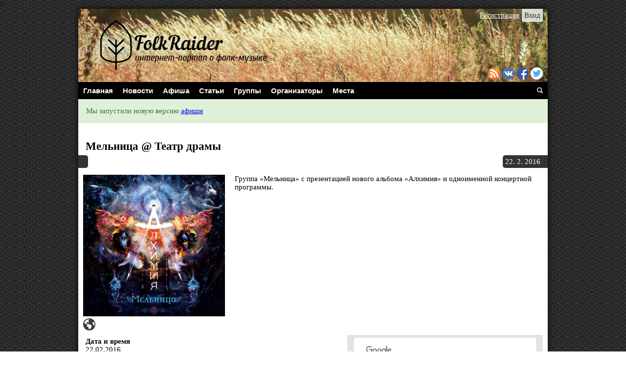

--- FILE ---
content_type: text/html; charset=UTF-8
request_url: https://folkraider.ru/events/%D0%BC%D0%B5%D0%BB%D1%8C%D0%BD%D0%B8%D1%86%D0%B0-%D1%82%D0%B5%D0%B0%D1%82%D1%80-%D0%B4%D1%80%D0%B0%D0%BC%D1%8B-22-02-16/
body_size: 8428
content:
<!DOCTYPE html>
<html xmlns:fb="//ogp.me/ns/fb#" 
      xmlns:og="//ogp.me/ns#"
	  lang="ru-RU" xmlns:fb="http://ogp.me/ns/fb#" xmlns:addthis="http://www.addthis.com/help/api-spec" >
<head><!--header.php-->
<meta http-equiv="Content-Type" content="text/html; charset=utf-8">
<meta name="viewport" content="width=device-width">
<title>
Фолк-портал Folk Raider | Мельница @ Театр драмы</title>
<link rel="icon" type="image/ico" href="https://folkraider.ru/wp-content/themes/folkportal/img/favicon.ico" />
<link rel="profile" href="//gmpg.org/xfn/11" />
<link rel="stylesheet" type="text/css" media="all" href="https://folkraider.ru/wp-content/themes/folkportal/style.css" />
<link rel="pingback" href="https://folkraider.ru/xmlrpc.php" />
<link rel="stylesheet" type="text/css" media="all" href="https://folkraider.ru/wp-content/themes/folkportal/bootstrappart.css" />
//<script type="text/javascript" src="//adv-2-0.feed.cultserv.ru/js/loader.js"></script>
<script data-ad-client="ca-pub-7087312231068391" async src="https://pagead2.googlesyndication.com/pagead/js/adsbygoogle.js"></script>
 <link rel="alternate" type="application/rss+xml" title="Фолк-портал Folk Raider &raquo; Лента" href="https://folkraider.ru/feed/" />
<link rel="alternate" type="application/rss+xml" title="Фолк-портал Folk Raider &raquo; Лента комментариев" href="https://folkraider.ru/comments/feed/" />
<link rel="alternate" type="application/rss+xml" title="Фолк-портал Folk Raider &raquo; Лента комментариев к &laquo;Мельница @ Театр драмы&raquo;" href="https://folkraider.ru/events/%d0%bc%d0%b5%d0%bb%d1%8c%d0%bd%d0%b8%d1%86%d0%b0-%d1%82%d0%b5%d0%b0%d1%82%d1%80-%d0%b4%d1%80%d0%b0%d0%bc%d1%8b-22-02-16/feed/" />
		<script type="text/javascript">
			window._wpemojiSettings = {"baseUrl":"https:\/\/s.w.org\/images\/core\/emoji\/72x72\/","ext":".png","source":{"concatemoji":"https:\/\/folkraider.ru\/wp-includes\/js\/wp-emoji-release.min.js?ver=4.5.3"}};
			!function(a,b,c){function d(a){var c,d,e,f=b.createElement("canvas"),g=f.getContext&&f.getContext("2d"),h=String.fromCharCode;if(!g||!g.fillText)return!1;switch(g.textBaseline="top",g.font="600 32px Arial",a){case"flag":return g.fillText(h(55356,56806,55356,56826),0,0),f.toDataURL().length>3e3;case"diversity":return g.fillText(h(55356,57221),0,0),c=g.getImageData(16,16,1,1).data,d=c[0]+","+c[1]+","+c[2]+","+c[3],g.fillText(h(55356,57221,55356,57343),0,0),c=g.getImageData(16,16,1,1).data,e=c[0]+","+c[1]+","+c[2]+","+c[3],d!==e;case"simple":return g.fillText(h(55357,56835),0,0),0!==g.getImageData(16,16,1,1).data[0];case"unicode8":return g.fillText(h(55356,57135),0,0),0!==g.getImageData(16,16,1,1).data[0]}return!1}function e(a){var c=b.createElement("script");c.src=a,c.type="text/javascript",b.getElementsByTagName("head")[0].appendChild(c)}var f,g,h,i;for(i=Array("simple","flag","unicode8","diversity"),c.supports={everything:!0,everythingExceptFlag:!0},h=0;h<i.length;h++)c.supports[i[h]]=d(i[h]),c.supports.everything=c.supports.everything&&c.supports[i[h]],"flag"!==i[h]&&(c.supports.everythingExceptFlag=c.supports.everythingExceptFlag&&c.supports[i[h]]);c.supports.everythingExceptFlag=c.supports.everythingExceptFlag&&!c.supports.flag,c.DOMReady=!1,c.readyCallback=function(){c.DOMReady=!0},c.supports.everything||(g=function(){c.readyCallback()},b.addEventListener?(b.addEventListener("DOMContentLoaded",g,!1),a.addEventListener("load",g,!1)):(a.attachEvent("onload",g),b.attachEvent("onreadystatechange",function(){"complete"===b.readyState&&c.readyCallback()})),f=c.source||{},f.concatemoji?e(f.concatemoji):f.wpemoji&&f.twemoji&&(e(f.twemoji),e(f.wpemoji)))}(window,document,window._wpemojiSettings);
		</script>
		<style type="text/css">
img.wp-smiley,
img.emoji {
	display: inline !important;
	border: none !important;
	box-shadow: none !important;
	height: 1em !important;
	width: 1em !important;
	margin: 0 .07em !important;
	vertical-align: -0.1em !important;
	background: none !important;
	padding: 0 !important;
}
</style>
<link rel='stylesheet' id='advpsStyleSheet-css'  href='https://folkraider.ru/wp-content/plugins/advanced-post-slider/advps-style.css?ver=4.5.3' type='text/css' media='all' />
<link rel='stylesheet' id='events-manager-css'  href='https://folkraider.ru/wp-content/plugins/events-manager/includes/css/events_manager.css?ver=5.6' type='text/css' media='all' />
<link rel='stylesheet' id='gllr_stylesheet-css'  href='https://folkraider.ru/wp-content/plugins/gallery-plugin/css/frontend_style.css?ver=4.5.3' type='text/css' media='all' />
<link rel='stylesheet' id='gllr_fancybox_stylesheet-css'  href='https://folkraider.ru/wp-content/plugins/gallery-plugin/fancybox/jquery.fancybox-1.3.4.css?ver=4.5.3' type='text/css' media='all' />
<link rel='stylesheet' id='gglcptch-css'  href='https://folkraider.ru/wp-content/plugins/google-captcha/css/gglcptch.css?ver=1.26' type='text/css' media='all' />
<link rel='stylesheet' id='udefault-css'  href='https://folkraider.ru/wp-content/plugins/ultimate-wp-query-search-filter/themes/default.css?ver=all' type='text/css' media='all' />
<link rel='stylesheet' id='wp-fullcalendar-css'  href='https://folkraider.ru/wp-content/plugins/wp-fullcalendar/includes/css/main.css?ver=1.0.2' type='text/css' media='all' />
<link rel='stylesheet' id='jquery-ui-css-css'  href='https://folkraider.ru/wp-content/plugins/wp-fullcalendar/includes/css/jquery-ui/black-tie/jquery-ui.min.css?ver=1.0.2' type='text/css' media='all' />
<link rel='stylesheet' id='jquery-ui-css-theme-css'  href='https://folkraider.ru/wp-content/plugins/wp-fullcalendar/includes/css/jquery-ui/black-tie/theme.css?ver=1.0.2' type='text/css' media='all' />
<script type='text/javascript' src='https://folkraider.ru/wp-includes/js/jquery/jquery.js?ver=1.12.4'></script>
<script type='text/javascript' src='https://folkraider.ru/wp-includes/js/jquery/jquery-migrate.min.js?ver=1.4.1'></script>
<script type='text/javascript' src='https://folkraider.ru/wp-content/plugins/advanced-advertising-system/js/carouFredSel-6.2.1/jquery.carouFredSel-6.2.1-packed.js?ver=4.5.3'></script>
<script type='text/javascript'>
/* <![CDATA[ */
var ajax = {"url":"https:\/\/folkraider.ru\/wp-admin\/admin-ajax.php"};
/* ]]> */
</script>
<script type='text/javascript' src='https://folkraider.ru/wp-content/plugins/advanced-advertising-system/js/frontend.js?ver=4.5.3'></script>
<script type='text/javascript' src='https://folkraider.ru/wp-content/plugins/advanced-post-slider/js/advps.frnt.script.js?ver=4.5.3'></script>
<script type='text/javascript' src='https://folkraider.ru/wp-content/plugins/advanced-post-slider/bxslider/jquery.bxslider.min.js?ver=4.5.3'></script>
<script type='text/javascript' src='https://folkraider.ru/wp-includes/js/jquery/ui/core.min.js?ver=1.11.4'></script>
<script type='text/javascript' src='https://folkraider.ru/wp-includes/js/jquery/ui/widget.min.js?ver=1.11.4'></script>
<script type='text/javascript' src='https://folkraider.ru/wp-includes/js/jquery/ui/position.min.js?ver=1.11.4'></script>
<script type='text/javascript' src='https://folkraider.ru/wp-includes/js/jquery/ui/mouse.min.js?ver=1.11.4'></script>
<script type='text/javascript' src='https://folkraider.ru/wp-includes/js/jquery/ui/sortable.min.js?ver=1.11.4'></script>
<script type='text/javascript' src='https://folkraider.ru/wp-includes/js/jquery/ui/datepicker.min.js?ver=1.11.4'></script>
<script type='text/javascript' src='https://folkraider.ru/wp-includes/js/jquery/ui/menu.min.js?ver=1.11.4'></script>
<script type='text/javascript' src='https://folkraider.ru/wp-includes/js/wp-a11y.min.js?ver=4.5.3'></script>
<script type='text/javascript'>
/* <![CDATA[ */
var uiAutocompleteL10n = {"noResults":"\u0420\u0435\u0437\u0443\u043b\u044c\u0442\u0430\u0442\u043e\u0432 \u043d\u0435 \u043d\u0430\u0439\u0434\u0435\u043d\u043e.","oneResult":"\u041d\u0430\u0439\u0434\u0435\u043d 1 \u0440\u0435\u0437\u0443\u043b\u044c\u0442\u0430\u0442. \u0414\u043b\u044f \u043f\u0435\u0440\u0435\u043c\u0435\u0449\u0435\u043d\u0438\u044f \u0438\u0441\u043f\u043e\u043b\u044c\u0437\u0443\u0439\u0442\u0435 \u043a\u043b\u0430\u0432\u0438\u0448\u0438 \u0432\u0432\u0435\u0440\u0445\/\u0432\u043d\u0438\u0437.","manyResults":"\u041d\u0430\u0439\u0434\u0435\u043d\u043e \u0440\u0435\u0437\u0443\u043b\u044c\u0442\u0430\u0442\u043e\u0432: %d. \u0414\u043b\u044f \u043f\u0435\u0440\u0435\u043c\u0435\u0449\u0435\u043d\u0438\u044f \u0438\u0441\u043f\u043e\u043b\u044c\u0437\u0443\u0439\u0442\u0435 \u043a\u043b\u0430\u0432\u0438\u0448\u0438 \u0432\u0432\u0435\u0440\u0445\/\u0432\u043d\u0438\u0437."};
/* ]]> */
</script>
<script type='text/javascript' src='https://folkraider.ru/wp-includes/js/jquery/ui/autocomplete.min.js?ver=1.11.4'></script>
<script type='text/javascript' src='https://folkraider.ru/wp-includes/js/jquery/ui/resizable.min.js?ver=1.11.4'></script>
<script type='text/javascript' src='https://folkraider.ru/wp-includes/js/jquery/ui/draggable.min.js?ver=1.11.4'></script>
<script type='text/javascript' src='https://folkraider.ru/wp-includes/js/jquery/ui/button.min.js?ver=1.11.4'></script>
<script type='text/javascript' src='https://folkraider.ru/wp-includes/js/jquery/ui/dialog.min.js?ver=1.11.4'></script>
<script type='text/javascript'>
/* <![CDATA[ */
var EM = {"ajaxurl":"https:\/\/folkraider.ru\/wp-admin\/admin-ajax.php","locationajaxurl":"https:\/\/folkraider.ru\/wp-admin\/admin-ajax.php?action=locations_search","firstDay":"1","locale":"ru","dateFormat":"dd.mm.yy","ui_css":"https:\/\/folkraider.ru\/wp-content\/plugins\/events-manager\/includes\/css\/jquery-ui.min.css","show24hours":"1","is_ssl":"1","txt_search":"\u041f\u043e\u0438\u0441\u043a","txt_searching":"\u0418\u0434\u0435\u0442 \u043f\u043e\u0438\u0441\u043a ...","txt_loading":"\u0417\u0430\u0433\u0440\u0443\u0437\u043a\u0430 ..."};
/* ]]> */
</script>
<script type='text/javascript' src='https://folkraider.ru/wp-content/plugins/events-manager/includes/js/events-manager.js?ver=5.6'></script>
<script type='text/javascript' src='https://folkraider.ru/wp-content/plugins/gallery-plugin/fancybox/jquery.mousewheel-3.0.4.pack.js?ver=4.5.3'></script>
<script type='text/javascript' src='https://folkraider.ru/wp-content/plugins/gallery-plugin/fancybox/jquery.fancybox-1.3.4.pack.js?ver=4.5.3'></script>
<script type='text/javascript' src='https://folkraider.ru/wp-content/plugins/gallery-plugin/js/frontend_script.js?ver=4.5.3'></script>
<script type='text/javascript' src='https://folkraider.ru/wp-includes/js/jquery/ui/selectmenu.min.js?ver=1.11.4'></script>
<script type='text/javascript'>
/* <![CDATA[ */
var WPFC = {"ajaxurl":"https:\/\/folkraider.ru\/wp-admin\/admin-ajax.php","firstDay":"1","wpfc_theme":"1","wpfc_limit":"5","wpfc_limit_txt":"\u0431\u043e\u043b\u044c\u0448\u0435","timeFormat":"H:mm","defaultView":"month","weekends":"true","header":{"right":"month,basicWeek,basicDay"},"wpfc_qtips":"1","wpfc_qtips_classes":"ui-tooltip-dark ui-tooltip-rounded ui-tooltip-shadow","wpfc_qtips_my":"top center","wpfc_qtips_at":"bottom center","wpfc_locale":{"closeText":"\u0413\u043e\u0442\u043e\u0432\u043e","prevText":"\u041f\u0440\u0435\u0434.","nextText":"\u0421\u043b\u0435\u0434.","currentText":"\u0421\u0435\u0433\u043e\u0434\u043d\u044f","monthNames":["\u042f\u043d\u0432\u0430\u0440\u044c","\u0424\u0435\u0432\u0440\u0430\u043b\u044c","\u041c\u0430\u0440\u0442","\u0410\u043f\u0440\u0435\u043b\u044c","\u041c\u0430\u0439","\u0418\u044e\u043d\u044c","\u0418\u044e\u043b\u044c","\u0410\u0432\u0433\u0443\u0441\u0442","\u0421\u0435\u043d\u0442\u044f\u0431\u0440\u044c","\u041e\u043a\u0442\u044f\u0431\u0440\u044c","\u041d\u043e\u044f\u0431\u0440\u044c","\u0414\u0435\u043a\u0430\u0431\u0440\u044c"],"monthNamesShort":["\u042f\u043d\u0432","\u0424\u0435\u0432","\u041c\u0430\u0440\u0442","\u0410\u043f\u0440","\u041c\u0430\u0439","\u0418\u044e\u043d\u044c","\u0418\u044e\u043b\u044c","\u0410\u0432\u0433","\u0421\u0435\u043d","\u041e\u043a\u0442","\u041d\u043e\u044f","\u0414\u0435\u043a"],"dayNames":["\u0412\u043e\u0441\u043a\u0440\u0435\u0441\u0435\u043d\u044c\u0435","\u041f\u043e\u043d\u0435\u0434\u0435\u043b\u044c\u043d\u0438\u043a","\u0412\u0442\u043e\u0440\u043d\u0438\u043a","\u0421\u0440\u0435\u0434\u0430","\u0427\u0435\u0442\u0432\u0435\u0440\u0433","\u041f\u044f\u0442\u043d\u0438\u0446\u0430","\u0421\u0443\u0431\u0431\u043e\u0442\u0430"],"dayNamesShort":["\u0412\u0441\u043a","\u041f\u043d","\u0412\u0442","\u0421\u0440","\u0427\u0442\u0432","\u041f\u0442\u043d","\u0421\u0431\u0442"],"dayNamesMin":["\u0412\u0441","\u041f\u043d","\u0412\u0442","\u0421\u0440","\u0427\u0442","\u041f\u0442","\u0421\u0431"],"weekHeader":"\u043d\u0435\u0434","dateFormat":"dd\/mm\/yy","firstDay":"1","isRTL":false,"showMonthAfterYear":false,"yearSuffix":"","buttonText":{"today":"\u0421\u0435\u0433\u043e\u0434\u043d\u044f","month":"\u041c\u0435\u0441\u044f\u0446","week":"\u041d\u0435\u0434\u0435\u043b\u044f","day":"\u0414\u0435\u043d\u044c"}}};
/* ]]> */
</script>
<script type='text/javascript' src='https://folkraider.ru/wp-content/plugins/wp-fullcalendar/includes/js/main.js?ver=1.0.2'></script>
<link rel='https://api.w.org/' href='https://folkraider.ru/wp-json/' />
<link rel="EditURI" type="application/rsd+xml" title="RSD" href="https://folkraider.ru/xmlrpc.php?rsd" />
<link rel="wlwmanifest" type="application/wlwmanifest+xml" href="https://folkraider.ru/wp-includes/wlwmanifest.xml" /> 
<link rel='prev' title='Мельница @ ДК ЖД' href='https://folkraider.ru/events/%d0%bc%d0%b5%d0%bb%d1%8c%d0%bd%d0%b8%d1%86%d0%b0-%d0%ba%d0%b4-%d0%b6%d0%b4-23-02-16/' />
<link rel='next' title='Мельница @ ДК Ростсельмаш' href='https://folkraider.ru/events/%d0%bc%d0%b5%d0%bb%d1%8c%d0%bd%d0%b8%d1%86%d0%b0-%d0%b4%d0%ba-%d1%80%d0%be%d1%81%d1%82%d1%81%d0%b5%d0%bb%d1%8c%d0%bc%d0%b0%d1%88-20-02-16/' />
<meta name="generator" content="WordPress 4.5.3" />
<link rel="canonical" href="https://folkraider.ru/events/%d0%bc%d0%b5%d0%bb%d1%8c%d0%bd%d0%b8%d1%86%d0%b0-%d1%82%d0%b5%d0%b0%d1%82%d1%80-%d0%b4%d1%80%d0%b0%d0%bc%d1%8b-22-02-16/" />
<link rel='shortlink' href='https://folkraider.ru/?p=3240' />
<link rel="alternate" type="application/json+oembed" href="https://folkraider.ru/wp-json/oembed/1.0/embed?url=https%3A%2F%2Ffolkraider.ru%2Fevents%2F%25d0%25bc%25d0%25b5%25d0%25bb%25d1%258c%25d0%25bd%25d0%25b8%25d1%2586%25d0%25b0-%25d1%2582%25d0%25b5%25d0%25b0%25d1%2582%25d1%2580-%25d0%25b4%25d1%2580%25d0%25b0%25d0%25bc%25d1%258b-22-02-16%2F" />
<link rel="alternate" type="text/xml+oembed" href="https://folkraider.ru/wp-json/oembed/1.0/embed?url=https%3A%2F%2Ffolkraider.ru%2Fevents%2F%25d0%25bc%25d0%25b5%25d0%25bb%25d1%258c%25d0%25bd%25d0%25b8%25d1%2586%25d0%25b0-%25d1%2582%25d0%25b5%25d0%25b0%25d1%2582%25d1%2580-%25d0%25b4%25d1%2580%25d0%25b0%25d0%25bc%25d1%258b-22-02-16%2F&#038;format=xml" />
			<style type="text/css">
				.gllr_image_row {
					clear: both;
				}
			</style>
				<!-- Start ios -->
		<script type="text/javascript">
			(function($){
				$(document).ready( function() {
					$( '#fancybox-overlay' ).css({
						'width' : $(document).width()
					});
				});
			})(jQuery);
		</script>
		<!-- End ios -->
	<style type="text/css" id="custom-background-css">
body.custom-background { background-image: url('https://folkraider.ru/wp-content/uploads/2015/07/bg_g.png'); background-repeat: repeat; background-position: top center; background-attachment: fixed; }
</style>
<link rel="icon" href="https://folkraider.ru/wp-content/uploads/2016/01/cropped-favicon-32x32.png" sizes="32x32" />
<link rel="icon" href="https://folkraider.ru/wp-content/uploads/2016/01/cropped-favicon-192x192.png" sizes="192x192" />
<link rel="apple-touch-icon-precomposed" href="https://folkraider.ru/wp-content/uploads/2016/01/cropped-favicon-180x180.png" />
<meta name="msapplication-TileImage" content="https://folkraider.ru/wp-content/uploads/2016/01/cropped-favicon-270x270.png" />
<!--Open Graph Facebook-->


<meta property="fb:admins" content="239286589533119" />

	<meta property="og:url" content="https://folkraider.ru/events/%d0%bc%d0%b5%d0%bb%d1%8c%d0%bd%d0%b8%d1%86%d0%b0-%d1%82%d0%b5%d0%b0%d1%82%d1%80-%d0%b4%d1%80%d0%b0%d0%bc%d1%8b-22-02-16/ "/>
	<meta property="og:title" content="Мельница @ Театр драмы" />
	<meta property="og:description"
	content="Группа "Мельница" с презентацией нового альбома "Алхимия"." />
	<meta property="og:type" content="article" />
	<meta property="og:image"
	content="https://folkraider.ru/wp-content/uploads/2015/09/melnica-alhimiya.jpg" />
</head>
<body class="single single-event postid-3240 custom-background gllr_FolkRaider.ru">
<div id="all">
		<div id="header">
			<a href="https://folkraider.ru"><img src="https://folkraider.ru/wp-content/uploads/2016/01/FR-head.png" height="150" width="960" alt="" /></a>
		</div>
	<div id="login">
		<div class="log"><a href="https://folkraider.ru/folk-login.php">Вход</a></div>
		<div class="reg"><a href="https://folkraider.ru/folk-login.php?action=register">Регистрация</a></div>
	</div>

<div id="social">
	<a href="https://folkraider.ru/rss" target="_blank" rel="nofollow"><img src="https://folkraider.ru/wp-content/themes/folkportal/img/social/rss.png"></a>
	<a href="https://vk.com/folkraider" target="_blank" rel="nofollow"><img src="https://folkraider.ru/wp-content/themes/folkportal/img/social/vk.png"></a>
	<a href="https://www.facebook.com/folkraider" target="_blank" rel="nofollow"><img src="https://folkraider.ru/wp-content/themes/folkportal/img/social/fb.png"></a>
	<a href="https://twitter.com/Folk_Raider" target="_blank" rel="nofollow"><img src="https://folkraider.ru/wp-content/themes/folkportal/img/social/twitter.png"></a>
	</div><div id="nav-menu" class="clearfix">
	<div class="menu-%d0%bc%d0%b5%d0%bd%d1%8e-container"><ul id="menu-%d0%bc%d0%b5%d0%bd%d1%8e" class="menu"><li id="menu-item-29" class="menu-item menu-item-type-custom menu-item-object-custom menu-item-29"><a href="/">Главная</a></li>
<li id="menu-item-36" class="menu-item menu-item-type-taxonomy menu-item-object-category menu-item-36"><a href="https://folkraider.ru/./news/">Новости</a></li>
<li id="menu-item-8233" class="menu-item menu-item-type-custom menu-item-object-custom menu-item-has-children menu-item-8233"><a href="//afisha.folkraider.ru/events">Афиша</a>
<ul class="sub-menu">
	<li id="menu-item-61" class="menu-item menu-item-type-custom menu-item-object-custom menu-item-61"><a href="/fests">Фестивали</a></li>
	<li id="menu-item-62" class="menu-item menu-item-type-taxonomy menu-item-object-category menu-item-62"><a href="https://folkraider.ru/./reports/">Отчёты</a></li>
	<li id="menu-item-431" class="menu-item menu-item-type-taxonomy menu-item-object-category menu-item-431"><a href="https://folkraider.ru/./gallery/">Галереи</a></li>
</ul>
</li>
<li id="menu-item-64" class="menu-item menu-item-type-taxonomy menu-item-object-category menu-item-64"><a href="https://folkraider.ru/./articles/">Статьи</a></li>
<li id="menu-item-868" class="menu-item menu-item-type-custom menu-item-object-custom menu-item-has-children menu-item-868"><a href="/groups/">Группы</a>
<ul class="sub-menu">
	<li id="menu-item-67" class="menu-item menu-item-type-taxonomy menu-item-object-category menu-item-67"><a href="https://folkraider.ru/./reviews/">Рецензии</a></li>
	<li id="menu-item-66" class="menu-item menu-item-type-taxonomy menu-item-object-category menu-item-66"><a href="https://folkraider.ru/./interviews/">Интервью</a></li>
</ul>
</li>
<li id="menu-item-68" class="menu-item menu-item-type-custom menu-item-object-custom menu-item-68"><a href="/organizers/">Организаторы</a></li>
<li id="menu-item-70" class="menu-item menu-item-type-custom menu-item-object-custom menu-item-70"><a href="/clubs/">Места</a></li>
</ul></div></div><div class="search_tabs">
	<input id="tab_search" type="radio" name="tab" />
	<input id="tab_search_close" type="radio" name="tab" checked="checked" />
	<label for="tab_search" id="tab_lsearch"><img src="https://folkraider.ru/wp-content/themes/folkportal/img/search-box.png"></label>
	<label for="tab_search_close" id="tab_lsearch_close"><img src="https://folkraider.ru/wp-content/themes/folkportal/img/close.png"></label>
	<div class="search_tabs_cont">
		<div id="tab_csearch"><center>
			<form role="search" method="get" id="searchform" class="searchform" action="https://folkraider.ru/">
				<div>
					<label class="screen-reader-text" for="s">Найти:</label>
					<input type="text" value="" name="s" id="s" />
					<input type="submit" id="searchsubmit" value="Поиск" />
				</div>
			</form>			<div id="search_links"><a href="https://folkraider.ru/коллаборация/search-groups/">поиск групп</a>
			<a href="https://folkraider.ru/коллаборация/search-organizers/">поиск организаторов</a>
			<a href="https://folkraider.ru/коллаборация/search-clubs">поиск клубов</a>
			<a href="https://folkraider.ru/коллаборация/search-fests">поиск фестивалей</a></div>
		</center></div>
	</div>
</div>
<div class="alert alert-success">Мы запустили новую версию <a href="//afisha.folkraider.ru/events">афиши</a></div>
<div id="content" class="clearfix"><!--single-event.php-->
<div id="post" class="clearfix">
	<div id="post-title" class="clearfix"><H2>Мельница @ Театр драмы</H2></div>
	<div id="post-category" style="width: 88%; margin-bottom: 5px;">
		<span>
					</span>
	</div>
		<div id="post-date">
		<span>
			<a href="https://folkraider.ru/2016/02/22/">22.</a>
			<a href="https://folkraider.ru/2016/02/">2.</a>
			<a href="https://folkraider.ru/2016/">2016</a>
		</span>
	</div>
	<div id="post-content" class="clearfix">
	<div class="alignleft">
	<div id="eventthumb"><img src='https://folkraider.ru/wp-content/uploads/2015/09/melnica-alhimiya.jpg' alt='Мельница @ Театр драмы'/></div>
	<div id="event-url">
						<a href="http://www.melnitsa.net/afisha/item/%D1%81%D1%82%D0%B0%D0%B2%D1%80%D0%BE%D0%BF%D0%BE%D0%BB%D1%8C-%D1%82%D0%B5%D0%B0%D1%82%D1%80-%D0%B4%D1%80%D0%B0%D0%BC%D1%8B-%D0%B0%D0%BB%D1%85%D0%B8%D0%BC%D0%B8%D1%8F-22-02-16.html" title="ссылка на сайт" target="_blank" rel="nofollow"><img src="https://folkraider.ru/wp-content/themes/folkportal/img/social/web.png"></a>
				</div>
	</div>
	<div id="eventnotes"><p>Группа &#171;Мельница&#187; с презентацией нового альбома &#171;Алхимия&#187; и одноименной концертной программы.</p>
</div>
	<br clear="all">
	<div id="event-map" class="alignright">		<div class="em-location-map-container"  style='position:relative; background: #CDCDCD; width: 400px; height: 300px;'>
   			<div class='em-location-map' id='em-location-map-70e58' style="width: 100%; height: 100%;">
   				Загрузка карты ....   			</div>
		</div>
   		<div class='em-location-map-info' id='em-location-map-info-70e58' style="display:none; visibility:hidden;">
   			<div class="em-map-balloon" style="font-size:12px;">
   				<div class="em-map-balloon-content" ><strong>Театр Драмы</strong><br/>
пл. Ленина, 1<br/>
Ставрополь<br/></div>
   			</div>
   		</div>
		<div class='em-location-map-coords' id='em-location-map-coords-70e58' style="display:none; visibility:hidden;">
			<span class="lat">45.043203</span>
			<span class="lng">41.96784100000002</span>
		</div>
		</div>
	<p><strong>Дата и время</strong><br/>22.02.2016<br /><i>19:00</i></p>
	<p><strong>Место проведения</strong><br/>
		<a href="https://folkraider.ru/clubs/%d1%82%d0%b5%d0%b0%d1%82%d1%80-%d0%b4%d1%80%d0%b0%d0%bc%d1%8b/" title="Театр Драмы">Театр Драмы</a><br>
		пл. Ленина, 1<br>
		Россия, Ставрополь	</p>
		<p><strong>Группа(ы):</strong> 					<a href="https://folkraider.ru/groups/%d0%bc%d0%b5%d0%bb%d1%8c%d0%bd%d0%b8%d1%86%d0%b0/">Мельница</a>			<br></p>
		<p><strong>Жанр(ы):</strong> <a href="https://folkraider.ru/genres/%d1%84%d0%be%d0%bb%d0%ba-%d1%80%d0%be%d0%ba/">фолк-рок</a></p>
			<p><strong>Билеты:</strong>
		<p>Справки: +7 (652) 71-19-20</p>
		</p>
		</div><br clear="all">
	<div id="post-tag">
		<span>
					</span>
	</div>
	<div id="author-description">
		<span>
			<a id="author-link" href="https://folkraider.ru/author/sylvester/" rel="author">
				Sylvester			</a>
		</span>
	</div>
</div>
<HR>
<div class="post-nav clearfix">
	<div class="nav-previous alignleft">&laquo; <a href="https://folkraider.ru/events/%d0%bc%d0%b5%d0%bb%d1%8c%d0%bd%d0%b8%d1%86%d0%b0-%d0%ba%d0%b4-%d0%b6%d0%b4-23-02-16/" rel="prev">Мельница @ ДК ЖД</a></div>
	<div class="nav-next alignright"><a href="https://folkraider.ru/events/%d0%bc%d0%b5%d0%bb%d1%8c%d0%bd%d0%b8%d1%86%d0%b0-%d0%b4%d0%ba-%d1%80%d0%be%d1%81%d1%82%d1%81%d0%b5%d0%bb%d1%8c%d0%bc%d0%b0%d1%88-20-02-16/" rel="next">Мельница @ ДК Ростсельмаш</a> &raquo;</div>
</div>
<HR>
<div id="ad_post_sidebar" class="clearfix"><center>
	</center></div><HR>
<div id="fest-news"><h3>Возможно вас также заинтересует:</h3>
<!--similar-events.php-->
</div>
<HR>
</body>
<!--comments.php-->
<div id="comments" class="comments-area">
					<div id="respond" class="comment-respond">
			<h3 id="reply-title" class="comment-reply-title">Добавить комментарий <small><a rel="nofollow" id="cancel-comment-reply-link" href="/events/%D0%BC%D0%B5%D0%BB%D1%8C%D0%BD%D0%B8%D1%86%D0%B0-%D1%82%D0%B5%D0%B0%D1%82%D1%80-%D0%B4%D1%80%D0%B0%D0%BC%D1%8B-22-02-16/#respond" style="display:none;">Отменить ответ</a></small></h3><p class="must-log-in">Для отправки комментария вам необходимо <a href="https://folkraider.ru/folk-login.php?redirect_to=https%3A%2F%2Ffolkraider.ru%2Fevents%2F%25d0%25bc%25d0%25b5%25d0%25bb%25d1%258c%25d0%25bd%25d0%25b8%25d1%2586%25d0%25b0-%25d1%2582%25d0%25b5%25d0%25b0%25d1%2582%25d1%2580-%25d0%25b4%25d1%2580%25d0%25b0%25d0%25bc%25d1%258b-22-02-16%2F">авторизоваться</a>.</p>		</div><!-- #respond -->
		</div><!-- .comments-area --></div>
<div id="footer" class="clearfix">
<div id="sidebar_footer_ad" class="clearfix">
	<div id="text-4" class="widget widget_text">			<div class="textwidget"><center><div class="goths_banner"></div></center></div>
		</div><div id="text-8" class="widget widget_text">			<div class="textwidget"><script async src="https://pagead2.googlesyndication.com/pagead/js/adsbygoogle.js?client=ca-pub-7087312231068391"
     crossorigin="anonymous"></script>
<!-- FR_C -->
<ins class="adsbygoogle"
     style="display:inline-block;width:728px;height:90px"
     data-ad-client="ca-pub-7087312231068391"
     data-ad-slot="3444697724"></ins>
<script>
     (adsbygoogle = window.adsbygoogle || []).push({});
</script></div>
		</div></div><script data-cfasync="false" type="text/javascript">
var addthis_config = {"data_track_clickback":true,"ui_language":"ru","ui_atversion":300,"ignore_server_config":true};
var addthis_share = {};
</script>
                <!-- AddThis Settings Begin -->
                <script data-cfasync="false" type="text/javascript">
                    var addthis_product = "wpp-5.3.3";
                    var wp_product_version = "wpp-5.3.3";
                    var wp_blog_version = "4.5.3";
                    var addthis_plugin_info = {"info_status":"enabled","cms_name":"WordPress","cms_version":"4.5.3","plugin_name":"Share Buttons by AddThis","plugin_version":"5.3.3","anonymous_profile_id":"wp-fc70a9009ab78bf6554ed822fa324ed8","plugin_mode":"WordPress","select_prefs":{"addthis_per_post_enabled":true,"addthis_above_enabled":false,"addthis_below_enabled":false,"addthis_sidebar_enabled":true,"addthis_mobile_toolbar_enabled":true,"addthis_above_showon_home":false,"addthis_above_showon_posts":false,"addthis_above_showon_pages":false,"addthis_above_showon_archives":false,"addthis_above_showon_categories":false,"addthis_above_showon_excerpts":false,"addthis_below_showon_home":false,"addthis_below_showon_posts":false,"addthis_below_showon_pages":false,"addthis_below_showon_archives":false,"addthis_below_showon_categories":false,"addthis_below_showon_excerpts":false,"addthis_sidebar_showon_home":true,"addthis_sidebar_showon_posts":true,"addthis_sidebar_showon_pages":true,"addthis_sidebar_showon_archives":true,"addthis_sidebar_showon_categories":true,"addthis_mobile_toolbar_showon_home":true,"addthis_mobile_toolbar_showon_posts":true,"addthis_mobile_toolbar_showon_pages":true,"addthis_mobile_toolbar_showon_archives":true,"addthis_mobile_toolbar_showon_categories":true,"sharing_enabled_on_post_via_metabox":true},"page_info":{"template":"posts","post_type":"event"}};
                    if (typeof(addthis_config) == "undefined") {
                        var addthis_config = {"data_track_clickback":true,"ui_language":"ru","ui_atversion":300,"ignore_server_config":true};
                    }
                    if (typeof(addthis_share) == "undefined") {
                        var addthis_share = {};
                    }
                    if (typeof(addthis_layers) == "undefined") {
                        var addthis_layers = {"share":{"theme":"light","position":"left","numPreferredServices":5,"mobile":false},"sharedock":{"counts":true,"position":"bottom","numPreferredServices":5}};
                    }
                </script>
                <script
                    data-cfasync="false"
                    type="text/javascript"
                    src="//s7.addthis.com/js/300/addthis_widget.js#pubid=ra-55b7951ecadb18f0 "
                    async="async"
                >
                </script>
                <script data-cfasync="false" type="text/javascript">
                    (function() {
                        var at_interval = setInterval(function () {
                            if(window.addthis) {
                                clearInterval(at_interval);
                                addthis.layers(addthis_layers);
                            }
                        },1000)
                    }());
                </script>
                <link rel='stylesheet' id='addthis_output-css'  href='https://folkraider.ru/wp-content/plugins/addthis/css/output.css?ver=4.5.3' type='text/css' media='all' />
<script type='text/javascript' src='https://folkraider.ru/wp-includes/js/comment-reply.min.js?ver=4.5.3'></script>
<script type='text/javascript'>
/* <![CDATA[ */
var ajax = {"url":"https:\/\/folkraider.ru\/wp-admin\/admin-ajax.php"};
/* ]]> */
</script>
<script type='text/javascript' src='https://folkraider.ru/wp-content/plugins/ultimate-wp-query-search-filter/classes/scripts/uwpqsfscript.js?ver=1.0'></script>
<script type='text/javascript' src='https://folkraider.ru/wp-includes/js/wp-embed.min.js?ver=4.5.3'></script>
<!--wp_footer--><div id="sidebar_bottom" class="clearfix">
	<div id="text-6" class="widget widget_text">			<div class="textwidget"><center><a href="/%D0%BE-%D1%81%D0%B0%D0%B9%D1%82%D0%B5/">О сайте</a><br><a href="/%D1%81%D0%BE%D1%82%D1%80%D1%83%D0%B4%D0%BD%D0%B8%D1%87%D0%B5%D1%81%D1%82%D0%B2%D0%BE/">Сотрудничество</a><br><a href="/submit/">Добавить информацию</a><br><a href="/friends/">Друзья</a>
</center></div>
		</div></div><script type="text/javascript">
<!--
var _acic={dataProvider:10};(function(){var e=document.createElement("script");e.type="text/javascript";e.async=true;e.src="https://www.acint.net/aci.js";var t=document.getElementsByTagName("script")[0];t.parentNode.insertBefore(e,t)})()
//-->
</script></div>
</body>
<div id="counters" class="alignright"><noindex>
<!-- Yandex.Metrika counter --> <script type="text/javascript" > (function(m,e,t,r,i,k,a){m[i]=m[i]||function(){(m[i].a=m[i].a||[]).push(arguments)}; m[i].l=1*new Date();k=e.createElement(t),a=e.getElementsByTagName(t)[0],k.async=1,k.src=r,a.parentNode.insertBefore(k,a)}) (window, document, "script", "https://mc.yandex.ru/metrika/tag.js", "ym"); ym(56616169, "init", { clickmap:true, trackLinks:true, accurateTrackBounce:true, webvisor:true, trackHash:true }); </script> <noscript><div><img src="https://mc.yandex.ru/watch/56616169" style="position:absolute; left:-9999px;" alt="" /></div></noscript> <!-- /Yandex.Metrika counter -->
</noindex></div>
<script>var goths_cm=1; var rand=Math.random();</script>
<script language=javascript src="//goths.ru/kissme/inmyass.js" type="text/javascript"></script>
</html>

--- FILE ---
content_type: text/html; charset=utf-8
request_url: https://www.google.com/recaptcha/api2/aframe
body_size: 259
content:
<!DOCTYPE HTML><html><head><meta http-equiv="content-type" content="text/html; charset=UTF-8"></head><body><script nonce="ZHNiLMBdyeGzfPeqlY4S0A">/** Anti-fraud and anti-abuse applications only. See google.com/recaptcha */ try{var clients={'sodar':'https://pagead2.googlesyndication.com/pagead/sodar?'};window.addEventListener("message",function(a){try{if(a.source===window.parent){var b=JSON.parse(a.data);var c=clients[b['id']];if(c){var d=document.createElement('img');d.src=c+b['params']+'&rc='+(localStorage.getItem("rc::a")?sessionStorage.getItem("rc::b"):"");window.document.body.appendChild(d);sessionStorage.setItem("rc::e",parseInt(sessionStorage.getItem("rc::e")||0)+1);localStorage.setItem("rc::h",'1769575748207');}}}catch(b){}});window.parent.postMessage("_grecaptcha_ready", "*");}catch(b){}</script></body></html>

--- FILE ---
content_type: text/javascript;charset=windows-1251
request_url: https://goths.ru/kissme.php?nm=1&cm=1
body_size: 225
content:
goths_banner[0].innerHTML='<center><a target="_blank" href="https://goths.ru/kissme.php?xd=322"><img border=0 src="https://goths.ru/kissme/322.gif"></a><br><a target="_blank" href="http://www.synpromotion.com/promotion_en/" style="font: normal 10px Arial">synbanner net - promote your music</a></center>';

